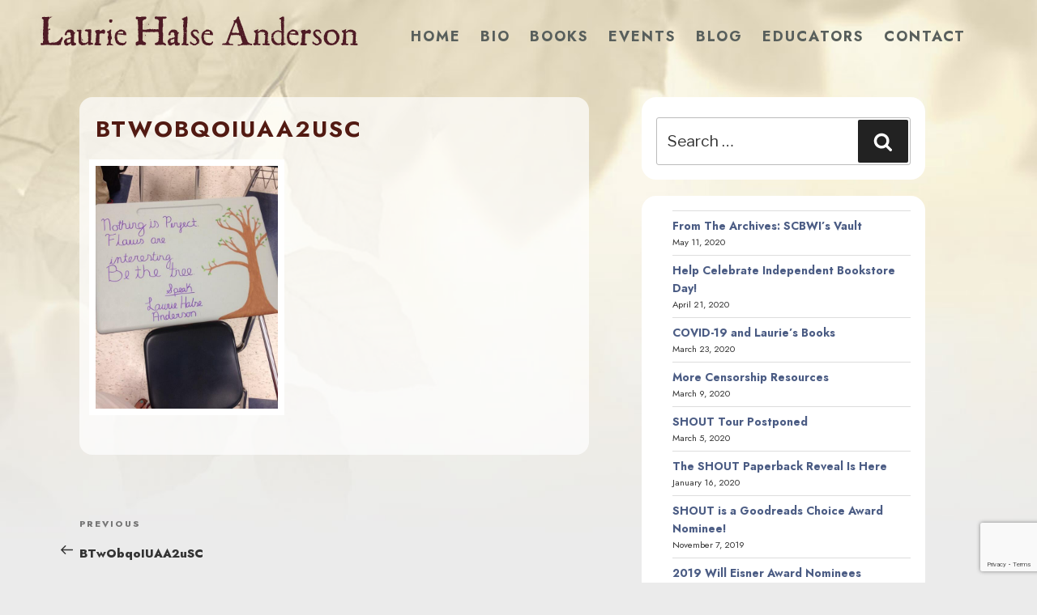

--- FILE ---
content_type: text/html; charset=utf-8
request_url: https://www.google.com/recaptcha/api2/anchor?ar=1&k=6LcCBK4UAAAAAFaNSQ3aEAb_8U7qI9WHBseCmuDg&co=aHR0cHM6Ly9tYWR3b21hbmludGhlZm9yZXN0LmNvbTo0NDM.&hl=en&v=PoyoqOPhxBO7pBk68S4YbpHZ&size=invisible&anchor-ms=40000&execute-ms=30000&cb=5tvjjjsd54e5
body_size: 48686
content:
<!DOCTYPE HTML><html dir="ltr" lang="en"><head><meta http-equiv="Content-Type" content="text/html; charset=UTF-8">
<meta http-equiv="X-UA-Compatible" content="IE=edge">
<title>reCAPTCHA</title>
<style type="text/css">
/* cyrillic-ext */
@font-face {
  font-family: 'Roboto';
  font-style: normal;
  font-weight: 400;
  font-stretch: 100%;
  src: url(//fonts.gstatic.com/s/roboto/v48/KFO7CnqEu92Fr1ME7kSn66aGLdTylUAMa3GUBHMdazTgWw.woff2) format('woff2');
  unicode-range: U+0460-052F, U+1C80-1C8A, U+20B4, U+2DE0-2DFF, U+A640-A69F, U+FE2E-FE2F;
}
/* cyrillic */
@font-face {
  font-family: 'Roboto';
  font-style: normal;
  font-weight: 400;
  font-stretch: 100%;
  src: url(//fonts.gstatic.com/s/roboto/v48/KFO7CnqEu92Fr1ME7kSn66aGLdTylUAMa3iUBHMdazTgWw.woff2) format('woff2');
  unicode-range: U+0301, U+0400-045F, U+0490-0491, U+04B0-04B1, U+2116;
}
/* greek-ext */
@font-face {
  font-family: 'Roboto';
  font-style: normal;
  font-weight: 400;
  font-stretch: 100%;
  src: url(//fonts.gstatic.com/s/roboto/v48/KFO7CnqEu92Fr1ME7kSn66aGLdTylUAMa3CUBHMdazTgWw.woff2) format('woff2');
  unicode-range: U+1F00-1FFF;
}
/* greek */
@font-face {
  font-family: 'Roboto';
  font-style: normal;
  font-weight: 400;
  font-stretch: 100%;
  src: url(//fonts.gstatic.com/s/roboto/v48/KFO7CnqEu92Fr1ME7kSn66aGLdTylUAMa3-UBHMdazTgWw.woff2) format('woff2');
  unicode-range: U+0370-0377, U+037A-037F, U+0384-038A, U+038C, U+038E-03A1, U+03A3-03FF;
}
/* math */
@font-face {
  font-family: 'Roboto';
  font-style: normal;
  font-weight: 400;
  font-stretch: 100%;
  src: url(//fonts.gstatic.com/s/roboto/v48/KFO7CnqEu92Fr1ME7kSn66aGLdTylUAMawCUBHMdazTgWw.woff2) format('woff2');
  unicode-range: U+0302-0303, U+0305, U+0307-0308, U+0310, U+0312, U+0315, U+031A, U+0326-0327, U+032C, U+032F-0330, U+0332-0333, U+0338, U+033A, U+0346, U+034D, U+0391-03A1, U+03A3-03A9, U+03B1-03C9, U+03D1, U+03D5-03D6, U+03F0-03F1, U+03F4-03F5, U+2016-2017, U+2034-2038, U+203C, U+2040, U+2043, U+2047, U+2050, U+2057, U+205F, U+2070-2071, U+2074-208E, U+2090-209C, U+20D0-20DC, U+20E1, U+20E5-20EF, U+2100-2112, U+2114-2115, U+2117-2121, U+2123-214F, U+2190, U+2192, U+2194-21AE, U+21B0-21E5, U+21F1-21F2, U+21F4-2211, U+2213-2214, U+2216-22FF, U+2308-230B, U+2310, U+2319, U+231C-2321, U+2336-237A, U+237C, U+2395, U+239B-23B7, U+23D0, U+23DC-23E1, U+2474-2475, U+25AF, U+25B3, U+25B7, U+25BD, U+25C1, U+25CA, U+25CC, U+25FB, U+266D-266F, U+27C0-27FF, U+2900-2AFF, U+2B0E-2B11, U+2B30-2B4C, U+2BFE, U+3030, U+FF5B, U+FF5D, U+1D400-1D7FF, U+1EE00-1EEFF;
}
/* symbols */
@font-face {
  font-family: 'Roboto';
  font-style: normal;
  font-weight: 400;
  font-stretch: 100%;
  src: url(//fonts.gstatic.com/s/roboto/v48/KFO7CnqEu92Fr1ME7kSn66aGLdTylUAMaxKUBHMdazTgWw.woff2) format('woff2');
  unicode-range: U+0001-000C, U+000E-001F, U+007F-009F, U+20DD-20E0, U+20E2-20E4, U+2150-218F, U+2190, U+2192, U+2194-2199, U+21AF, U+21E6-21F0, U+21F3, U+2218-2219, U+2299, U+22C4-22C6, U+2300-243F, U+2440-244A, U+2460-24FF, U+25A0-27BF, U+2800-28FF, U+2921-2922, U+2981, U+29BF, U+29EB, U+2B00-2BFF, U+4DC0-4DFF, U+FFF9-FFFB, U+10140-1018E, U+10190-1019C, U+101A0, U+101D0-101FD, U+102E0-102FB, U+10E60-10E7E, U+1D2C0-1D2D3, U+1D2E0-1D37F, U+1F000-1F0FF, U+1F100-1F1AD, U+1F1E6-1F1FF, U+1F30D-1F30F, U+1F315, U+1F31C, U+1F31E, U+1F320-1F32C, U+1F336, U+1F378, U+1F37D, U+1F382, U+1F393-1F39F, U+1F3A7-1F3A8, U+1F3AC-1F3AF, U+1F3C2, U+1F3C4-1F3C6, U+1F3CA-1F3CE, U+1F3D4-1F3E0, U+1F3ED, U+1F3F1-1F3F3, U+1F3F5-1F3F7, U+1F408, U+1F415, U+1F41F, U+1F426, U+1F43F, U+1F441-1F442, U+1F444, U+1F446-1F449, U+1F44C-1F44E, U+1F453, U+1F46A, U+1F47D, U+1F4A3, U+1F4B0, U+1F4B3, U+1F4B9, U+1F4BB, U+1F4BF, U+1F4C8-1F4CB, U+1F4D6, U+1F4DA, U+1F4DF, U+1F4E3-1F4E6, U+1F4EA-1F4ED, U+1F4F7, U+1F4F9-1F4FB, U+1F4FD-1F4FE, U+1F503, U+1F507-1F50B, U+1F50D, U+1F512-1F513, U+1F53E-1F54A, U+1F54F-1F5FA, U+1F610, U+1F650-1F67F, U+1F687, U+1F68D, U+1F691, U+1F694, U+1F698, U+1F6AD, U+1F6B2, U+1F6B9-1F6BA, U+1F6BC, U+1F6C6-1F6CF, U+1F6D3-1F6D7, U+1F6E0-1F6EA, U+1F6F0-1F6F3, U+1F6F7-1F6FC, U+1F700-1F7FF, U+1F800-1F80B, U+1F810-1F847, U+1F850-1F859, U+1F860-1F887, U+1F890-1F8AD, U+1F8B0-1F8BB, U+1F8C0-1F8C1, U+1F900-1F90B, U+1F93B, U+1F946, U+1F984, U+1F996, U+1F9E9, U+1FA00-1FA6F, U+1FA70-1FA7C, U+1FA80-1FA89, U+1FA8F-1FAC6, U+1FACE-1FADC, U+1FADF-1FAE9, U+1FAF0-1FAF8, U+1FB00-1FBFF;
}
/* vietnamese */
@font-face {
  font-family: 'Roboto';
  font-style: normal;
  font-weight: 400;
  font-stretch: 100%;
  src: url(//fonts.gstatic.com/s/roboto/v48/KFO7CnqEu92Fr1ME7kSn66aGLdTylUAMa3OUBHMdazTgWw.woff2) format('woff2');
  unicode-range: U+0102-0103, U+0110-0111, U+0128-0129, U+0168-0169, U+01A0-01A1, U+01AF-01B0, U+0300-0301, U+0303-0304, U+0308-0309, U+0323, U+0329, U+1EA0-1EF9, U+20AB;
}
/* latin-ext */
@font-face {
  font-family: 'Roboto';
  font-style: normal;
  font-weight: 400;
  font-stretch: 100%;
  src: url(//fonts.gstatic.com/s/roboto/v48/KFO7CnqEu92Fr1ME7kSn66aGLdTylUAMa3KUBHMdazTgWw.woff2) format('woff2');
  unicode-range: U+0100-02BA, U+02BD-02C5, U+02C7-02CC, U+02CE-02D7, U+02DD-02FF, U+0304, U+0308, U+0329, U+1D00-1DBF, U+1E00-1E9F, U+1EF2-1EFF, U+2020, U+20A0-20AB, U+20AD-20C0, U+2113, U+2C60-2C7F, U+A720-A7FF;
}
/* latin */
@font-face {
  font-family: 'Roboto';
  font-style: normal;
  font-weight: 400;
  font-stretch: 100%;
  src: url(//fonts.gstatic.com/s/roboto/v48/KFO7CnqEu92Fr1ME7kSn66aGLdTylUAMa3yUBHMdazQ.woff2) format('woff2');
  unicode-range: U+0000-00FF, U+0131, U+0152-0153, U+02BB-02BC, U+02C6, U+02DA, U+02DC, U+0304, U+0308, U+0329, U+2000-206F, U+20AC, U+2122, U+2191, U+2193, U+2212, U+2215, U+FEFF, U+FFFD;
}
/* cyrillic-ext */
@font-face {
  font-family: 'Roboto';
  font-style: normal;
  font-weight: 500;
  font-stretch: 100%;
  src: url(//fonts.gstatic.com/s/roboto/v48/KFO7CnqEu92Fr1ME7kSn66aGLdTylUAMa3GUBHMdazTgWw.woff2) format('woff2');
  unicode-range: U+0460-052F, U+1C80-1C8A, U+20B4, U+2DE0-2DFF, U+A640-A69F, U+FE2E-FE2F;
}
/* cyrillic */
@font-face {
  font-family: 'Roboto';
  font-style: normal;
  font-weight: 500;
  font-stretch: 100%;
  src: url(//fonts.gstatic.com/s/roboto/v48/KFO7CnqEu92Fr1ME7kSn66aGLdTylUAMa3iUBHMdazTgWw.woff2) format('woff2');
  unicode-range: U+0301, U+0400-045F, U+0490-0491, U+04B0-04B1, U+2116;
}
/* greek-ext */
@font-face {
  font-family: 'Roboto';
  font-style: normal;
  font-weight: 500;
  font-stretch: 100%;
  src: url(//fonts.gstatic.com/s/roboto/v48/KFO7CnqEu92Fr1ME7kSn66aGLdTylUAMa3CUBHMdazTgWw.woff2) format('woff2');
  unicode-range: U+1F00-1FFF;
}
/* greek */
@font-face {
  font-family: 'Roboto';
  font-style: normal;
  font-weight: 500;
  font-stretch: 100%;
  src: url(//fonts.gstatic.com/s/roboto/v48/KFO7CnqEu92Fr1ME7kSn66aGLdTylUAMa3-UBHMdazTgWw.woff2) format('woff2');
  unicode-range: U+0370-0377, U+037A-037F, U+0384-038A, U+038C, U+038E-03A1, U+03A3-03FF;
}
/* math */
@font-face {
  font-family: 'Roboto';
  font-style: normal;
  font-weight: 500;
  font-stretch: 100%;
  src: url(//fonts.gstatic.com/s/roboto/v48/KFO7CnqEu92Fr1ME7kSn66aGLdTylUAMawCUBHMdazTgWw.woff2) format('woff2');
  unicode-range: U+0302-0303, U+0305, U+0307-0308, U+0310, U+0312, U+0315, U+031A, U+0326-0327, U+032C, U+032F-0330, U+0332-0333, U+0338, U+033A, U+0346, U+034D, U+0391-03A1, U+03A3-03A9, U+03B1-03C9, U+03D1, U+03D5-03D6, U+03F0-03F1, U+03F4-03F5, U+2016-2017, U+2034-2038, U+203C, U+2040, U+2043, U+2047, U+2050, U+2057, U+205F, U+2070-2071, U+2074-208E, U+2090-209C, U+20D0-20DC, U+20E1, U+20E5-20EF, U+2100-2112, U+2114-2115, U+2117-2121, U+2123-214F, U+2190, U+2192, U+2194-21AE, U+21B0-21E5, U+21F1-21F2, U+21F4-2211, U+2213-2214, U+2216-22FF, U+2308-230B, U+2310, U+2319, U+231C-2321, U+2336-237A, U+237C, U+2395, U+239B-23B7, U+23D0, U+23DC-23E1, U+2474-2475, U+25AF, U+25B3, U+25B7, U+25BD, U+25C1, U+25CA, U+25CC, U+25FB, U+266D-266F, U+27C0-27FF, U+2900-2AFF, U+2B0E-2B11, U+2B30-2B4C, U+2BFE, U+3030, U+FF5B, U+FF5D, U+1D400-1D7FF, U+1EE00-1EEFF;
}
/* symbols */
@font-face {
  font-family: 'Roboto';
  font-style: normal;
  font-weight: 500;
  font-stretch: 100%;
  src: url(//fonts.gstatic.com/s/roboto/v48/KFO7CnqEu92Fr1ME7kSn66aGLdTylUAMaxKUBHMdazTgWw.woff2) format('woff2');
  unicode-range: U+0001-000C, U+000E-001F, U+007F-009F, U+20DD-20E0, U+20E2-20E4, U+2150-218F, U+2190, U+2192, U+2194-2199, U+21AF, U+21E6-21F0, U+21F3, U+2218-2219, U+2299, U+22C4-22C6, U+2300-243F, U+2440-244A, U+2460-24FF, U+25A0-27BF, U+2800-28FF, U+2921-2922, U+2981, U+29BF, U+29EB, U+2B00-2BFF, U+4DC0-4DFF, U+FFF9-FFFB, U+10140-1018E, U+10190-1019C, U+101A0, U+101D0-101FD, U+102E0-102FB, U+10E60-10E7E, U+1D2C0-1D2D3, U+1D2E0-1D37F, U+1F000-1F0FF, U+1F100-1F1AD, U+1F1E6-1F1FF, U+1F30D-1F30F, U+1F315, U+1F31C, U+1F31E, U+1F320-1F32C, U+1F336, U+1F378, U+1F37D, U+1F382, U+1F393-1F39F, U+1F3A7-1F3A8, U+1F3AC-1F3AF, U+1F3C2, U+1F3C4-1F3C6, U+1F3CA-1F3CE, U+1F3D4-1F3E0, U+1F3ED, U+1F3F1-1F3F3, U+1F3F5-1F3F7, U+1F408, U+1F415, U+1F41F, U+1F426, U+1F43F, U+1F441-1F442, U+1F444, U+1F446-1F449, U+1F44C-1F44E, U+1F453, U+1F46A, U+1F47D, U+1F4A3, U+1F4B0, U+1F4B3, U+1F4B9, U+1F4BB, U+1F4BF, U+1F4C8-1F4CB, U+1F4D6, U+1F4DA, U+1F4DF, U+1F4E3-1F4E6, U+1F4EA-1F4ED, U+1F4F7, U+1F4F9-1F4FB, U+1F4FD-1F4FE, U+1F503, U+1F507-1F50B, U+1F50D, U+1F512-1F513, U+1F53E-1F54A, U+1F54F-1F5FA, U+1F610, U+1F650-1F67F, U+1F687, U+1F68D, U+1F691, U+1F694, U+1F698, U+1F6AD, U+1F6B2, U+1F6B9-1F6BA, U+1F6BC, U+1F6C6-1F6CF, U+1F6D3-1F6D7, U+1F6E0-1F6EA, U+1F6F0-1F6F3, U+1F6F7-1F6FC, U+1F700-1F7FF, U+1F800-1F80B, U+1F810-1F847, U+1F850-1F859, U+1F860-1F887, U+1F890-1F8AD, U+1F8B0-1F8BB, U+1F8C0-1F8C1, U+1F900-1F90B, U+1F93B, U+1F946, U+1F984, U+1F996, U+1F9E9, U+1FA00-1FA6F, U+1FA70-1FA7C, U+1FA80-1FA89, U+1FA8F-1FAC6, U+1FACE-1FADC, U+1FADF-1FAE9, U+1FAF0-1FAF8, U+1FB00-1FBFF;
}
/* vietnamese */
@font-face {
  font-family: 'Roboto';
  font-style: normal;
  font-weight: 500;
  font-stretch: 100%;
  src: url(//fonts.gstatic.com/s/roboto/v48/KFO7CnqEu92Fr1ME7kSn66aGLdTylUAMa3OUBHMdazTgWw.woff2) format('woff2');
  unicode-range: U+0102-0103, U+0110-0111, U+0128-0129, U+0168-0169, U+01A0-01A1, U+01AF-01B0, U+0300-0301, U+0303-0304, U+0308-0309, U+0323, U+0329, U+1EA0-1EF9, U+20AB;
}
/* latin-ext */
@font-face {
  font-family: 'Roboto';
  font-style: normal;
  font-weight: 500;
  font-stretch: 100%;
  src: url(//fonts.gstatic.com/s/roboto/v48/KFO7CnqEu92Fr1ME7kSn66aGLdTylUAMa3KUBHMdazTgWw.woff2) format('woff2');
  unicode-range: U+0100-02BA, U+02BD-02C5, U+02C7-02CC, U+02CE-02D7, U+02DD-02FF, U+0304, U+0308, U+0329, U+1D00-1DBF, U+1E00-1E9F, U+1EF2-1EFF, U+2020, U+20A0-20AB, U+20AD-20C0, U+2113, U+2C60-2C7F, U+A720-A7FF;
}
/* latin */
@font-face {
  font-family: 'Roboto';
  font-style: normal;
  font-weight: 500;
  font-stretch: 100%;
  src: url(//fonts.gstatic.com/s/roboto/v48/KFO7CnqEu92Fr1ME7kSn66aGLdTylUAMa3yUBHMdazQ.woff2) format('woff2');
  unicode-range: U+0000-00FF, U+0131, U+0152-0153, U+02BB-02BC, U+02C6, U+02DA, U+02DC, U+0304, U+0308, U+0329, U+2000-206F, U+20AC, U+2122, U+2191, U+2193, U+2212, U+2215, U+FEFF, U+FFFD;
}
/* cyrillic-ext */
@font-face {
  font-family: 'Roboto';
  font-style: normal;
  font-weight: 900;
  font-stretch: 100%;
  src: url(//fonts.gstatic.com/s/roboto/v48/KFO7CnqEu92Fr1ME7kSn66aGLdTylUAMa3GUBHMdazTgWw.woff2) format('woff2');
  unicode-range: U+0460-052F, U+1C80-1C8A, U+20B4, U+2DE0-2DFF, U+A640-A69F, U+FE2E-FE2F;
}
/* cyrillic */
@font-face {
  font-family: 'Roboto';
  font-style: normal;
  font-weight: 900;
  font-stretch: 100%;
  src: url(//fonts.gstatic.com/s/roboto/v48/KFO7CnqEu92Fr1ME7kSn66aGLdTylUAMa3iUBHMdazTgWw.woff2) format('woff2');
  unicode-range: U+0301, U+0400-045F, U+0490-0491, U+04B0-04B1, U+2116;
}
/* greek-ext */
@font-face {
  font-family: 'Roboto';
  font-style: normal;
  font-weight: 900;
  font-stretch: 100%;
  src: url(//fonts.gstatic.com/s/roboto/v48/KFO7CnqEu92Fr1ME7kSn66aGLdTylUAMa3CUBHMdazTgWw.woff2) format('woff2');
  unicode-range: U+1F00-1FFF;
}
/* greek */
@font-face {
  font-family: 'Roboto';
  font-style: normal;
  font-weight: 900;
  font-stretch: 100%;
  src: url(//fonts.gstatic.com/s/roboto/v48/KFO7CnqEu92Fr1ME7kSn66aGLdTylUAMa3-UBHMdazTgWw.woff2) format('woff2');
  unicode-range: U+0370-0377, U+037A-037F, U+0384-038A, U+038C, U+038E-03A1, U+03A3-03FF;
}
/* math */
@font-face {
  font-family: 'Roboto';
  font-style: normal;
  font-weight: 900;
  font-stretch: 100%;
  src: url(//fonts.gstatic.com/s/roboto/v48/KFO7CnqEu92Fr1ME7kSn66aGLdTylUAMawCUBHMdazTgWw.woff2) format('woff2');
  unicode-range: U+0302-0303, U+0305, U+0307-0308, U+0310, U+0312, U+0315, U+031A, U+0326-0327, U+032C, U+032F-0330, U+0332-0333, U+0338, U+033A, U+0346, U+034D, U+0391-03A1, U+03A3-03A9, U+03B1-03C9, U+03D1, U+03D5-03D6, U+03F0-03F1, U+03F4-03F5, U+2016-2017, U+2034-2038, U+203C, U+2040, U+2043, U+2047, U+2050, U+2057, U+205F, U+2070-2071, U+2074-208E, U+2090-209C, U+20D0-20DC, U+20E1, U+20E5-20EF, U+2100-2112, U+2114-2115, U+2117-2121, U+2123-214F, U+2190, U+2192, U+2194-21AE, U+21B0-21E5, U+21F1-21F2, U+21F4-2211, U+2213-2214, U+2216-22FF, U+2308-230B, U+2310, U+2319, U+231C-2321, U+2336-237A, U+237C, U+2395, U+239B-23B7, U+23D0, U+23DC-23E1, U+2474-2475, U+25AF, U+25B3, U+25B7, U+25BD, U+25C1, U+25CA, U+25CC, U+25FB, U+266D-266F, U+27C0-27FF, U+2900-2AFF, U+2B0E-2B11, U+2B30-2B4C, U+2BFE, U+3030, U+FF5B, U+FF5D, U+1D400-1D7FF, U+1EE00-1EEFF;
}
/* symbols */
@font-face {
  font-family: 'Roboto';
  font-style: normal;
  font-weight: 900;
  font-stretch: 100%;
  src: url(//fonts.gstatic.com/s/roboto/v48/KFO7CnqEu92Fr1ME7kSn66aGLdTylUAMaxKUBHMdazTgWw.woff2) format('woff2');
  unicode-range: U+0001-000C, U+000E-001F, U+007F-009F, U+20DD-20E0, U+20E2-20E4, U+2150-218F, U+2190, U+2192, U+2194-2199, U+21AF, U+21E6-21F0, U+21F3, U+2218-2219, U+2299, U+22C4-22C6, U+2300-243F, U+2440-244A, U+2460-24FF, U+25A0-27BF, U+2800-28FF, U+2921-2922, U+2981, U+29BF, U+29EB, U+2B00-2BFF, U+4DC0-4DFF, U+FFF9-FFFB, U+10140-1018E, U+10190-1019C, U+101A0, U+101D0-101FD, U+102E0-102FB, U+10E60-10E7E, U+1D2C0-1D2D3, U+1D2E0-1D37F, U+1F000-1F0FF, U+1F100-1F1AD, U+1F1E6-1F1FF, U+1F30D-1F30F, U+1F315, U+1F31C, U+1F31E, U+1F320-1F32C, U+1F336, U+1F378, U+1F37D, U+1F382, U+1F393-1F39F, U+1F3A7-1F3A8, U+1F3AC-1F3AF, U+1F3C2, U+1F3C4-1F3C6, U+1F3CA-1F3CE, U+1F3D4-1F3E0, U+1F3ED, U+1F3F1-1F3F3, U+1F3F5-1F3F7, U+1F408, U+1F415, U+1F41F, U+1F426, U+1F43F, U+1F441-1F442, U+1F444, U+1F446-1F449, U+1F44C-1F44E, U+1F453, U+1F46A, U+1F47D, U+1F4A3, U+1F4B0, U+1F4B3, U+1F4B9, U+1F4BB, U+1F4BF, U+1F4C8-1F4CB, U+1F4D6, U+1F4DA, U+1F4DF, U+1F4E3-1F4E6, U+1F4EA-1F4ED, U+1F4F7, U+1F4F9-1F4FB, U+1F4FD-1F4FE, U+1F503, U+1F507-1F50B, U+1F50D, U+1F512-1F513, U+1F53E-1F54A, U+1F54F-1F5FA, U+1F610, U+1F650-1F67F, U+1F687, U+1F68D, U+1F691, U+1F694, U+1F698, U+1F6AD, U+1F6B2, U+1F6B9-1F6BA, U+1F6BC, U+1F6C6-1F6CF, U+1F6D3-1F6D7, U+1F6E0-1F6EA, U+1F6F0-1F6F3, U+1F6F7-1F6FC, U+1F700-1F7FF, U+1F800-1F80B, U+1F810-1F847, U+1F850-1F859, U+1F860-1F887, U+1F890-1F8AD, U+1F8B0-1F8BB, U+1F8C0-1F8C1, U+1F900-1F90B, U+1F93B, U+1F946, U+1F984, U+1F996, U+1F9E9, U+1FA00-1FA6F, U+1FA70-1FA7C, U+1FA80-1FA89, U+1FA8F-1FAC6, U+1FACE-1FADC, U+1FADF-1FAE9, U+1FAF0-1FAF8, U+1FB00-1FBFF;
}
/* vietnamese */
@font-face {
  font-family: 'Roboto';
  font-style: normal;
  font-weight: 900;
  font-stretch: 100%;
  src: url(//fonts.gstatic.com/s/roboto/v48/KFO7CnqEu92Fr1ME7kSn66aGLdTylUAMa3OUBHMdazTgWw.woff2) format('woff2');
  unicode-range: U+0102-0103, U+0110-0111, U+0128-0129, U+0168-0169, U+01A0-01A1, U+01AF-01B0, U+0300-0301, U+0303-0304, U+0308-0309, U+0323, U+0329, U+1EA0-1EF9, U+20AB;
}
/* latin-ext */
@font-face {
  font-family: 'Roboto';
  font-style: normal;
  font-weight: 900;
  font-stretch: 100%;
  src: url(//fonts.gstatic.com/s/roboto/v48/KFO7CnqEu92Fr1ME7kSn66aGLdTylUAMa3KUBHMdazTgWw.woff2) format('woff2');
  unicode-range: U+0100-02BA, U+02BD-02C5, U+02C7-02CC, U+02CE-02D7, U+02DD-02FF, U+0304, U+0308, U+0329, U+1D00-1DBF, U+1E00-1E9F, U+1EF2-1EFF, U+2020, U+20A0-20AB, U+20AD-20C0, U+2113, U+2C60-2C7F, U+A720-A7FF;
}
/* latin */
@font-face {
  font-family: 'Roboto';
  font-style: normal;
  font-weight: 900;
  font-stretch: 100%;
  src: url(//fonts.gstatic.com/s/roboto/v48/KFO7CnqEu92Fr1ME7kSn66aGLdTylUAMa3yUBHMdazQ.woff2) format('woff2');
  unicode-range: U+0000-00FF, U+0131, U+0152-0153, U+02BB-02BC, U+02C6, U+02DA, U+02DC, U+0304, U+0308, U+0329, U+2000-206F, U+20AC, U+2122, U+2191, U+2193, U+2212, U+2215, U+FEFF, U+FFFD;
}

</style>
<link rel="stylesheet" type="text/css" href="https://www.gstatic.com/recaptcha/releases/PoyoqOPhxBO7pBk68S4YbpHZ/styles__ltr.css">
<script nonce="ONLf7C86HAzQeufraBX6ag" type="text/javascript">window['__recaptcha_api'] = 'https://www.google.com/recaptcha/api2/';</script>
<script type="text/javascript" src="https://www.gstatic.com/recaptcha/releases/PoyoqOPhxBO7pBk68S4YbpHZ/recaptcha__en.js" nonce="ONLf7C86HAzQeufraBX6ag">
      
    </script></head>
<body><div id="rc-anchor-alert" class="rc-anchor-alert"></div>
<input type="hidden" id="recaptcha-token" value="[base64]">
<script type="text/javascript" nonce="ONLf7C86HAzQeufraBX6ag">
      recaptcha.anchor.Main.init("[\x22ainput\x22,[\x22bgdata\x22,\x22\x22,\[base64]/[base64]/[base64]/ZyhXLGgpOnEoW04sMjEsbF0sVywwKSxoKSxmYWxzZSxmYWxzZSl9Y2F0Y2goayl7RygzNTgsVyk/[base64]/[base64]/[base64]/[base64]/[base64]/[base64]/[base64]/bmV3IEJbT10oRFswXSk6dz09Mj9uZXcgQltPXShEWzBdLERbMV0pOnc9PTM/bmV3IEJbT10oRFswXSxEWzFdLERbMl0pOnc9PTQ/[base64]/[base64]/[base64]/[base64]/[base64]\\u003d\x22,\[base64]\x22,\[base64]/NcO1ZDbDpU5TDMKtw7MsRMO1wqVyfMKbwrTCg1sNQl9XNjsNEMKSw7TDrsKbVsKsw5l3w5HCvDTCoShNw5/CjUDCjsKWwrc3wrHDmmjCnFJvwp8uw7TDvCcHwoQrw4XCvUvCvSZvMW58WTh5wq3CjcOLIMKRRiABR8Opwp/CmsO3w63CrsOTwoMFPSnDhRUZw5AER8OfwpHDsVzDncK3w5Y0w5HCgcKnaAHCtcKTw4XDuWktOHXChMODwoZnCFp4dMOcw7/CkMOTGHcJwq/Cv8Osw5zCqMKlwrkbGMO7QcOaw4Mcw4zDpnx/eA5xFcOuRGHCv8O2TmB8w5DCgsKZw55rJQHCohXCu8OlKsOdaRnCnx9qw5ggMW/DkMOaeMKpA0xwXMKDHFNTwrI8w73CjMOFQzDCjWpJw67DvMOTwrM8wrfDrsOWwp7DoVvDsRBzwrTCr8OwwrgHCUB1w6Fgw7w9w6PCtlFbaVHCqyzDiTh/Jhw/JsOeW2k8wq90fyVtXS/DtXc7wpnDisKfw54kER7DjUcpwrMEw5DCvQl2UcKTaylxwoxqLcO7w608w5PCgFYPwrTDjcOiBgDDvzrDlnxiwqwXEMKKw7QZwr3CscOTw7TCuDR0YcKAXcOQHzXCki/[base64]/[base64]/Di2Agw4pLHyIrUBxCwrFhw47ChQLDsxjCt0t3w5wMwpA3w6BvX8KoFlfDlkjDscKIwo5HLnNowq/CkyY1VcOSdcO9DcOdBW0TBsKzIRt7wpIFwoZrbsKyw6LCp8KNQcOSw4LDmFhYHGvCkU7DrsKvVEfDiMOLW08lNcOBwoIaA3DDrm3Cj2nDosKpNFHClsOLwqk/BDAmDRzDqBrCv8OiJgtlw45PLnTDq8KWw7Ndw6gkZMKfw7suwqrCtcOQw5soMVZQRBfDhcKSKz/[base64]/DnAxmH8Oiw65RIG00woLDqxXDnDUDCkjClDnClHByCMObEx00wrkEw7Z/wofCtwLDiDrCrMO0UEB4OMOacSnDgksVKH84wqvDucOvOkpBXMKfBcKIw6oLw57DiMKJw5FkBgcvemx/HcOgesKzV8OECBvCgGzDh0TCh2tmVxgJwolSIivDgnMaMsKFwoULdcKyw6tLwrVawoPCnMKmw6DDsjTDkn3DrzVzw459wrjDpsOOw6PCvDgnwrzDsUDCsMKJw64gw7HCgkLCswt7cnRZCgjCh8KLwpVTwqfChz3DvsObwogjw47DlMKxFsKXMMO/KjrCkhsxw6jCrsONwpzDucOzEMOVJT4RwoN+GwDDq8OJwrUmw6jCnm3CrXnCiMKKWsONw7Vcw4tWUxPCjW/Dn1R5cRHDr3nDlsKERGjDtXUhw6nCo8OMwqfCmDQ9wr18JHHCkHdow5DDicOSHcO2eiUwBEfCmTbCtMOkwrzDrsOpworDicOswqJ6wq/[base64]/w6kAUMO2G0bDtcOEwoDDj0XDulvDlE4PwrjCv3PDrMOHTcO+fhk4M1nCusKxwqROwrBEw6xQw4zDlMKCXsKMLcKkwod8UQ5+WcOaVnIqwoMmB1ItwpgWwqBAUQU4JTpOwqfDlhXDhDLDj8OfwrR6w6nDhxrDmMOJEXzDnWoKwr/ChhVWYS3DqSdlw43DnFUdwrPCm8O6wpbDjgXDuGvDmmVcZkQPw5fCtiEswoDCnMOpwoPDuEMDwrIHGwPCtDxewr/DisOBKwjCr8OTSjXCrSDCt8Oew7TCtsKCwpbDn8O/[base64]/CjFbDjAfDsDcvKnM4UXA/w7wiw77CgxTDqcO2TnEKFj3DocKYw5UYw7JGRyjCjMOTwrvCgMOewqzCtnfCv8KIw456wonCucK2wr1KBzTDmsKSUMKzFcKYZcK2OMKfc8OeUgZUYwbChX7CncOsbDrCp8Knw6/CmcOow7rCiiTClyBew4XDmF94TgHCpSAcw7fDuj/DryJZWwTCklpzD8KawrghHHbDvsONIMObw4HCicO5woLDrcO2wqhbw5pAw4jCijUzCkUtEcKWwpdXw41DwoIFwpXCmcOVNMKECcOOcRhGU284wphxNMOpLsKWS8O+w7kawoAmw7vClk9MSMKlwqfCm8Kjw55YwpfChl7CkMOVcMK8BH5oc3zClsOqw7DDm8K/wq/CoBLDsnc9wrcaZMK+wrHDhwnCqcKVTcKqWSbCksODUl1ewpzDlMK2Z2fDgwx6wo/CjVY+Dy14BW5VwroybzAbw7/CnikTbW/DtwnCicOYwqYxwqnDsMOZQcOrwqIcwr7CtCNuwpbDi3jClgkmwp1nw518bsKncMO3asKSwpQ4w6/Cp1olw6rDiwFrw48yw5R7CMO7w64ib8KtAcOsw4ZDDsOcCzfCrCLCrsK7w5YdIMOQwp7Dj2LDuMOCasOmHsOcwq8lIy1IwqpvwrDCpcOhwoFHwrdFNnYEKhPCscOwTcKCw7zCl8KUw7FKwq4SC8KPEmLCvcKhw4nCjMODwqwoFcKfWC/CscKFwoLCt1xZYsKVBgzCsX7Cq8OLDl0Sw6BGHcONwp/CqG1VPC1wwrXCjVbDicKZw6jDpD/Cj8KaOxbDl3oww6wAw5TCkQrDisO3woHCmsKwYlhjI8OhXm0cw6fDmcOBXQ8Hw6I7wrLCgsOFS1AqQcOuwoAbYMKjIyYjw6zDmsOZwpJLZMO+J8K1wqAowrcpYMO8w6Mbw5/[base64]/[base64]/L3xUwo9cwq0eRsK9w5LDs8K8JMO+w7ocUMOfwqHCo2zDqxF5IHpXdMOBw7EIwoVuRlMVw57DmEnClsOgcsOAQGDCqcK4w5Izw44ReMOVGXHDilTCl8OMwpINdcKFZF8gwpvCt8Oow7VEw77Dt8KKfMOBMEx9wqRjP3N3wo1dwoHDiFnCjyPChsK/[base64]/CpMO+wrxfw5/CncKSNcKFw7cXY0wlG3TDjMKFGsKLwpbCnCzDgcOOwovDp8K3wqjDpwAIBTTCvibCvXkGKwZrw7QsSsKzL1dIw7/CuAvDjHfCgcKhCsKSwpkkU8O9wqvCvXrDiwkaw47Ci8KUVF4JwprCg39MRMO3VTLCn8KkYcOgwr5ew5UBwoQaw6XDqzfCg8Kdw4wsw4/[base64]/WEXDiHjDlRxnw5JLJMOzwoxCOMOmw5EhMsKxNMOmw6w+w4VoQQLCn8K0Qj/[base64]/NsOdwoo5w64xw63Co3/Dg8O0w7AjAR1bwqY8wphhwooNU0kswqTCtcKxL8Ogwr/DqGEvw6IeTjg3w5HCvMK+wrVVw4bDg0IQw6fDgVlcQMOKScKJw5rCnmlkworDljU3IgfCohkrw7gfwqzDgBRiw7IdBA/Ct8KJwoDComjDqsOtwqhCa8KHacK9bTY7w5XCvSzCrsKSUD5KfxQ7YjrCvgciSAMKw5cCfCQ8f8KEwrMMwpDCsMOow5/DhsO+OCcTwq7CssOZH2obw4/[base64]/[base64]/DskXDncOBw4PDnFwmIBcHdSY0K8OzO1Y8dAR+DzPCjTHDpmopw4jDnS00P8K4w7w1wrDCtTXDkwjDu8KBw6xgJ28LTcOwZC7CncKXLB/DmsO9w7NCwqkmNMOww5JAdcOvaSRdHsOKwofDlCF+w6nCqzfDuinCnyrDgMOFwqEmw5rDrDvDhXd3w6chw5/DvMOwwrBTNHLDu8OZc2RWEHkWwrgzHUvChcK/QcK9KDxswqpZw6JnYMKsFsONw6PDiMOfw7jDpAt/AcK+MyXCqj9sTAADwqU5WWYoDsKZNz0aV2ZkI0ZcUVk3H8OlQS5bwqjDsAvDpcK4w7EVw5nDuhrDvkBaUMKrw7LCkW8wCcKDEGjCusOuwphRw6fCi3Mvwr/CmMO5w4rDn8OnOcKWwqzDlVZIO8OGwoh0wrYuwo5MUkEVHWw/acKiwpfDu8O9TcOlwqzCvzB4w6PCknUSwrRUw6Mvw74gWsO4NcO1w68sRsOswpY1SBdXwoYoMkllw5YFZcOOwpHDiwzDscOMwq3CtxzCmD7Cg8OOZMOMasKCwp48wogHVcKCwp4rX8K1wrt3w7vCtR3DuUsqdUDDq38/[base64]/DjkrCgzjCpsKMwoYtw49BckMlwp/[base64]/AsOPe1/[base64]/CpcK3wrlywqzChcKgfzDCjn/CucKEPcKuw53CmEPDlMO9MMKSRcOQeV8nw4V6AMONBsOVM8Osw6zDthPCv8Ksw64FfsOeI2/CoR9Fw59OU8OLAHtgdsKJw7d/UnnDumPDt3rCgTfCp1IEwpAyw4rDpw3CqnwYwrdDw5jCtTXDnsO5WgHChVPCjMOpwrnDvcKSTm7DjsK4w6UswpzDucKHw5TDqzgVGjADwohLw6AwLzzCiwQVw7XCrsO3TBUHHsK6wqnCr2YXwpdFXcOMwog0HH/CtXvDm8KTc8KIWW00P8KhwpsAw5vCtQd0ClAHKhZlwrbDiVc2w4cZwptebHrDjMKIw5jCihxHVMKKMsO8w7YcIiJGw68VRsKZc8KqT05jBwHDrsKRwq/[base64]/[base64]/DisKXwozCpsOtwowuw4cgByTDhHHDm07Ds8OAwpXDnVM0w4RtUAg2w7zDrW7CqiFnHUfDsRlPw4rDkBrCnsKzwq3DrBDCv8Osw7xUw58mwq0awoPDk8OSwonCoTN2TRh0UTsBwprDn8Ogwp/ChMK9w5bDuEHCsBwabwJTasKSIGHDtCwGw43CnMKHMMOjwp1eGsORw7fClsKWwqwDw7LDocOxw4HCqcK5CsKnci3CjcK+w5XCuDDDsW3CqcK9wprDkWd2wqYLwqsawpzClsK6XwhLaDnDhcKaMRbCsMK6w7LDrEIcwqbDjQjDucO5wq/ConDCiA8aOlkmwrXDoWTCtUVfCsOYwqUWRBvCsTZWUMKrw57Cj1NFwq3DrsKJQWXDjnXDk8KjEMOVJTLCn8OMOzZdZGM+L2hbwoHDsynCimgAwqnCpC3DnHVCDcOBwr3CnhjCgVg3wqnDq8OmEDfCvcO2UcOIDnsaTyXDhS9KwqIOwpbDih/DrQYnwqTDvMKASMKsEMKzw5zDrsK8w6FwKsOrAsKSJ1TCgxzDh08eDyPCiMOLw54gfVgiw6TDtlMrfCrCuFobO8KTc0pEw7HCogPCmAIMw4x4wr1QNi/DtMODA0shCiN0w5DDjDFTwr3DvcKWXiHCocKiw5fDvVbDjW3Cs8KiwqHCvcK2w6UXKMORwpbCjFjClwnCrDvChWZhwotJw4fDggvDrUY/HcKsSsKewoN0w5lDEDbCtjlGwqsMGMOgFCNIw4A3wpgIwq0lw57Cn8OEw4HDuMOTw7gMw6guwpfCksKycgTCmsOlL8OBw6xFWMKqdAUmw4Z/[base64]/Dvz3DrUsacHoWL3RlWQvDsU/Cj8K3wp/[base64]/CsMOHw6wGw4ILwoBVwoXCt8OpICgfw4URwoYJworCgQHDqsOJIsKeC3bDhW5zU8OTQ0x0R8KxwqLDnD/ClBYiw4Nuw63Dq8KTwp1sYsKFw6h5w6FtdAEkw6c0KiMdwqvDmEvDgcKZD8KdQsKiIykbAixJwqrDjcOmwphHBsKkwoE/w4Y0w7TCmsOaGgdRMULCv8OAw4LDi2jCscORUsKRBsOfGzbDtMKoJcO3N8KLAy7CkA07W3XCgsOmaMKMw4PDnMKALsOow5Ysw4IEw77DqzpxbS/DrHXCvgZgT8OyM8KUDMKMF8K+c8O8wo8vwpvDjWzCisKNRsO1wqzConjCucOgw40rXUsAw7QBwqvCsTjChADDsAMxdcOtHsOrw41HMcO/w756Un7Dh3d0wpHDlCrDtkd6TRrDqMOdFMOZE8ORw4A0w7MoSsO/[base64]/DqcKNw78LaMKYwqZOc8KANcOhW8Oxwr/DkMKxKCnDqj1cMGcZwph/YMONQRZyasOaw43ClsOgwqNjFMO5w7XDryUIwrXDuMODw6TDh8K1wpV0w7nDh3LDqUjDpcK5wqnCpMOWwrrCrcOLwoXCrMKeWGgyHMKIwol7wqw+FnbCj33CnMKnwpTDhsORNcKcwp7Cs8O8BUt3TyQAacKVEcOrw6PDhV/Cqh4swpDCiMOFw5nDiyTDmW7DgB3DsH3Co30Dw7ULwqcRw7JwwpvDlxk5w6R1wozChMOhLMK6w5csbMKJw5XDm2vCr2BCRXx2LcOaT1fCnMK7w65IQCPCo8KeMMO8DC1twpdzUGl+GUcqw65Rf2Aww7cFw7F/E8Oqw71nIsOWwpzCsnErUsKbwoDCq8OeQ8OLP8O7anrDu8K9wrQAw691woZXYMOEw5Bmw4nCjcK6PsK2MGLCnsKUwo7Do8K5bcOJIcO6w60Kwro1SUErwrfDqMOew5rCsWzDh8O9w54jw5zDmELCqTRVBcOgwoXDlxNRACnCsm0zBMKTDcK4VsKGGwnDiil9wr/ChsKmLEvCmUYcUsOLJsKywo8TUX3DlBFswo/CgRNWwp/DkBQeUsKlFMOsNVXCjMObwoPDgRnDgF8JB8OXw53DmsOTVzrClsKMA8OUw6ktR2HCgG4Cw6TCsmgkwp00wphywqTDqsOkwr/CmVY2wrfDtCASRcKWIT4LdcOkHxFlwoAFw4k5MxfDt1jCiMKww5BEw6rCjsKNw4tdw7Qvw51Hw7/CkcO1c8O/IhMZGmbCnsORwrkSwqHDlcK1wq47UTxzdmMBw6trfsOjw7YXQMKcSydGwo3CpcOmw5jDuHdTw7sVwqbCtU3Crhs/O8Ksw6vDqcKHwppdGy/[base64]/CocKdw4bCmQs+CMKmwovDl8OQwrdSwpYuJlsdYAvCkQHDog/[base64]/wrPDtMOcZHI1OFDDhMKxwprClkjCvcKdUsK/dTrDqsKRB1XCrg9MITNXRMKDwpHCjMKEwpjDhxweB8KSIwrCt2w/[base64]/CtHXDtsOeKcKIw7UXw6jDnEQuw6pbwrTCqzsCw6LDiRjDu8KJwqDCs8K5MsKOBz1aw7jDiQIPKMOCwokmwrhxw5J1Dk5yWcK4wqVRAj0/w41Ew57CmSwJecK1WRtOZ3rCmVzCvw4CwrpXw7DDmsOUZcKYA39yTsOGBcK/wqFYwp48LAXCmnpMZMKBE1DClxbCusOiwpgyZMKLY8O/[base64]/JHdZwoM0UMOUeMK7V8OyJ3Vnwq0GwqrCrMO4wpTCh8OGwoBCwqPDjcKaTcONTcOOL3fCljzDj3/Cum04wpbDrcKJw5VFwpTCtMKCasOswohywoHCvsKNw6jDgMKowrHDiG3DjQ3DsXh8KsKwEMO0KBRdwqlSwoJHwo/DpsOYIkDCrFZ8OsOQGUXDoxkRLMOqwqzCrMOew4/CucOzDWPDp8Kfw6kkw73DkXjDhBk0wqHDtEc/w63CqMK8Q8OXwrrDv8KSAxoiwojCmmBlNsKOwp8MH8OhwogUBnlLA8KWdsKqakLDgilPwrFPw73DscKvwpYhfcKnw57CicKew6HDgXzDv0pnwqPClcKcw4LDsMOZUMOlwrIkAit+csOewr/CvyIbGSDCp8OhQ2VGwqvDtk5OwqweRsK8M8K5dcOSVxAWDMO+w6TCkBE/w6ZJKsO8wqQpTQ3CssO8wovDssOnPsO8KWHDoysowqZlw60QZE/Cj8KFO8Oqw6MpSsOuZWDCkcOcwoXDkw4ewr0tfcKIwrVfS8K/[base64]/ZGlJw7B/[base64]/w7XDv8OAc8OlwrkDdxXCmGDDvDZIw6LCrV1Ff8KCQn/DqAd0w7p/b8KMPMKwacKMV18kwpIewohtw4U4w5pnw7XDkQtjW2Y7eMKDw5d5KMOYwqHDgcOGP8Kow4jDgS9uLcOtZMK7fnLCoSx0wqxpwq/[base64]/wpI5McOeSUnCq8Kfc0DDtB0XRkBlLV7CmMKPwowHKRzCmcOIX3/DiyfCtMOUw4dnBsKAwrbCgcKjRcOdPXnDicKVwoEkwqbCkMOXw7bDvFzDjEgswpoTwroewpbDmcKhwrLCosOlDMO5bcOqw49ww6fDlcKkwqgNw7nCiDQdJcK3EMKZcnHCuMOlTHDDhMK3w6wQw69qw4UHJsOJScKLw64Vw5nCrV/DksKPwrfDmcOyGCo6wpcFAsKPbsOOaMKuasOoXxzCr1k1wpfDicOLwpDCqE16b8KYSGAbBsOMwqRTwpRnZVjDhFdGwqAqwpDDicOLw6ZQL8ORwqDCh8KtIW/CosK4wpocw5hww5E/[base64]/CoMKWwrUyGFYTN2rChsKgQGImN8KgdXrCicOJwpjDjxgHw7nDnETDkHfCnRsPDMK2wq7CrFZ0worCqwYTwprCoEPCjsKQBEg5worCu8Kiw4rDnhzCk8OjHcOcVwIRDBcDUMO6wo/DkUVAaRnDrsO2wrLDrcKkecKpwqJZKRHChcOZJQEswq3Cv8OZw5hpw6Qpw7PCnMOdCmZAfMKQBMKww5jCoMOMBsKZw6UGZsKLwozDgHlfd8KuNMOaOcKmdcKRMyXCt8OwVVp1G0FIwqtrBR9GecOOwo1EJBN/w4NSw4vClQbDtGl4wod4WzTCqsK/wo0LHsKxwrYAwrXDoH3DoDNiAVbCjsOwP8OhAUzDlGvDrzMEw5rCtWlqB8KwwphSUh3DvsOQwq7Dl8Kfw4zCr8KpXcOSMMOjDcONWcKRwq1CSMOxbSI1w6zDhjDCpsK/fcO5w44/UMO9ScOKw7J6w5dnwpzDnMKOByvDhx3DjAcYwprDiXfCoMOSQ8O+wpkpa8KeJyBIw5AyRsKfAiYGHl4BwrHCoMO9w6DDnWUnb8Kdwq5VEkTDqUElWcODQ8OSwrpowoBow6Jqwr3DrsK0KsO1YMKawojDqWXDq3t+wp/Co8K3J8OoF8O8c8OHZcOXMMKWfsKHBg1ZYcKjCB1qUHczwq54G8OWw43Cn8OAwozCg1DCgQvCq8KzYsKHeStpwog4JTV1BsOUw74IHcOHwo3CssO6b3ghXsKzwoHCs1Ysw5/CnwbCmRUqw7dKOyYyw4jDrmtEeHjCmBpWw4fCqgfCjH0tw5JmH8O1w5zCtRvCl8KAwpcWwpnCgnNjwo1iWMO/XMKpSMKGVm7DvA58EEwSAsOZHAQfw5nCvHnDuMKVw5zCncKZdwcDw41fw4d3aXoXw4/Dny3CisKLb1fDtBnDkEfCvsK/WVV2Sk9AwpXCk8OzacK9wrXCvMKTNMKWTcOZbTDCmsOhHGfCl8OgOx1vw5EVYBcrw7Fxw4oEPsOfwqgewozCtsOewoNqDHfDsnZqGW/Di0jDpcKJw4TDlsOhKsOswprDilMJw7JqXcKkw69JfXPCmsOGXsKAw6gkw55ScS0RAcOUw7/DmMOxSMKxBcOtw6LCvUcgw7TCvsOnM8KPBkzDhHYMwqvCpMKcwqrDkcKQw6JHDsOnw6xEPcO6PU4dwobDq29zSQd/EAPDqnLDpBBKdhXCoMOaw4I1dsKTFkN5w6VZAcOTwoF6wobCtXIHJsOSwqdPCMOkwroubVhTw5w+woMcwrLDtcKmw7LDm2lNw68Bw43CmTo7VMOdwq9/RsKzAUvCuzbDk0QPYcKSQ33CqD1kAsOqJ8KDw4bDtUTDpnglwrgKwpRxw5tqw4DDlcOPw4rDs8KESAfDsyEuZkZfPxwYw4wbwocpwrcGw5Z/WxPCuBvCl8KPwosGw7tEw6LCtX80w5jCgyLDg8Kyw6TCsEfDphPDtsOyGzteNsOIw5N/wpfCusOjwokXwpNQw7AFVcOHwrTDs8KwN3vCs8Okwq85w6LDsC8aw5bDgMK8ZnRlUR/CjAxOJMO5enjDoMKswpHCgQfCqcO9w6LCssKOwr48bcKQacK+DcOhwo/DpmROwrlAwrnCgzolVsKmYcKNYBzCu10/FsODwqDDisOTODYKAWXCpEnCjiHCnEIYCcOjYMOVZGjCtVjCuzDDi1LDlsOpfsOtwqzCpMOfwrh4J2HDsMOzDsKxwqHCg8KoJMKLECpbRFfDtMO9PcOaKHMmw5BTw7/CtjQZw63DpsKJwrd6w64wTFgVXQdswqp8wpbCh1ceb8KWw7rCgQIJPATDojB/VMKIYcO5QCbDh8O6wpMLN8KpfylRw40yw5/DgcO6MT/ChWvCmsKIX0Qow6fCqcKnw7PCkMOGwp3ClX4gwpPChwLCt8OrHXlFYRgIwpDCtcKww4vCvcKww6QZVAJXeUQowp3CuW/DqHnDu8Omw7fDsMO2SS3DhTbDhMO0wp/DmsKFwqklDifCrD89IRTDrcOeGWPCpnbCj8OpwrLCo2sudzY2w4HDrnnCgStINQlFw5nDsCRnfBZePMOTRMOMABnDsMKEVcOkw7R4fWtlwq3CosObJMKeFwMKXsOlw7XCkhrCn3AiwqTDtcKKwofCoMOLw4rCr8KrwoE/w5/CmcK9DcKswq3CrQkjwqAPYizCh8Kxw7LDicKMEcOAbXDDvMOJThXDlG/DiMK5w4gbIcKfw6HDnHjClcKrRxhBOsK/asO7wo/DscK9wrc0wqnDvkoCw53CscKUw4xmPcOwf8KLclrCtcOVJsK6woEkJx4kQcKQw5d3wr18NsKaBcKOw5TCsCbCjsKsC8O8SHPDksOgZcKcbMOgw5RNwr/[base64]/[base64]/[base64]/[base64]/DiATDpCvCjUXCjsOxwoNgVMO8w7vCmcKxVsKvw7lJw7DCgTDDtsO8VsK1wpU1wrlbW1tOwqrCicOffnhCwro6w4DCrX0Dw5YJDSJvw5h9w6jDj8ODZEojGlPDrMOPwp4yRMKgwrzCpcOyGcKzZ8OEEcK1PhTCpsK7wovDucOmKAspal/ClG59woPCpT/ClsO4KsKREsOGUAN6J8K2wqPDoMOlw6hyBMOGeMKTc8O6PsOOwqFBwqZUw5LChlcpwonDj2UtwqDCqDNjw5jDgmgjVXtoQcK5w5IXEMKkHMOsTsO6NcOiVkU1wol4KDvDmsO7woTDjmPCq3wTw7JTGcOjJ8KywoDCpmkBd8KKw5/Dth1hw5HDmMOWwo4zw7vDlMOAVT/CiMOMGk06wqTChMKCw7U/wpQqw4jDiQ5LwpzDrUA8w4jCpMONN8K9wpwwRMKYwptQw6IbwoHDlsOww6s3JMODw4vCncKsw7pQwrfCrMOvw6jCjHbCjhMwETzDp3pPHxpeJsOcVcObw7ERwrNsw4DDslEowroxwrLDj1LCpcK/wrPDq8KrIsOQw7tIwoZJHW9HNcORw4RHw4rDicKTwpLCkmzDlsOXTzlWRMKmdQd/ayYAeyfCqScVw7PCt2guDMOTG8Orw4PDi2PCv2wlwqsQT8OyDyNzwrN4IFjDicKww6Npwpd8eFrDtlE5cMKMw61PA8OEFl/Cs8K6wpnDsA/[base64]/DjgrCtyloXHfCqGERwpLCkiRMe8K3NcK1aXbDr0rChX4IYMOmAsOuwrHCg3lpw7DCq8K4w4FbfQTDi0ZMGTLDuj8WwqvDuFLCrmrCtCl+wqAIwr7CsGxUZBQRXcK9FFYBUcKtwoAtwrEFw6MqwrJfThvDgwVUFMODcMK8w57CvcOKw57Cl2E/c8OSw441EsOzD0N/clU+wps8wp5kw6HDjMO/[base64]/CmyvCscOKE1jCoB7DvSILdsKxw4Iiw6XCqcK8dnZ7MWQ/[base64]/DnQBQw4FLJFNfZHbDhH/Cq8KxGxXDvMK8wrMob8Oowo7DmsO0w5zCr8KzwpvDlXDDnXHDqsOnVH3Dt8OHTj/DosOSwrzChGLDgMKpPAPCtsORT8KxwpDCkCfDoyp/w7ctA2fChsOFH8KsW8KrWcOzcsKiwoAye0LCsyLDrcOWA8KYw5TDmhHCjkkWw6TDl8O4wprCrsKtGgHCgMO2w40xGgfCrcK2J3ZIaSzDg8OObUgYRsKSe8K5fcKDwr/[base64]/Dh3PDn8ONFGE2w4Fdwo8awoMsC18Iw7Ytw4DDrX9BO8OzZsKJwqdifUsXEFPCnD8LwpnDtE3Dn8KId2vDh8O4FMOCw7TDpcOhXsOSNsOrO3/CnMOnDAMZw494XsOVDMKuwrTChQsdbXLDhzcNw5N+wrldak8bKsKFdcKuwpwGwqYIw6tBVcKrwrZtw7pOesOIDcK/wrJ0w6HCvsOLZC9AFhnCpMO9wpzCmMOAw6jDkMKVwpJCOSnDrMOke8KQw5/CsCsWZ8KZw5oTK0vCs8KhwrLDhiPDocOwLCvDl1HCtmtpA8O7BQzCr8O/w7AMw7jDlUwjBUMRAMK1wrcSVcKww58UUXrChMKQdETDpcOBw45Lw7fChMKrw7hwOSoOw4PCoTQbw6lbQTsbwpjDpcKRw6PDhMK1w6IRwp/Cmw41wqPCn8KwEMOXwqVoR8KBXULCg1TDoMKXw7DCvyVIR8O5woQqOF1hT2fCncKZVGXDvsOwwrcPw7tIL3PClUUpwrPDk8OPw7HCrsKnw6R2QXsbcmsOUSPClcKvckN4w6HCvgLCiGI4w5MfwrElwqzDucOwwqN3w5jCmMK8w7DDnRPDhw7DoTxTw61GBm/CtMOsw4nCqMK3w6rCrsOTSsKTU8Oww4vCh0bCtMKNwr9dwqXCmlMPw4bCvsKSOCcmwozClyrDuSPCs8O6w6XCj1oQwod+w6DChMKTB8KxcsOzUCBFYQgedcOKwoJFw6QlQGUcdcOncFUPJRvDgzlAVsOmIkohHsO1HnbCnnbCl34/[base64]/woMWGVzCkMK6wpDDqsOUwpHCtsOtfFYZwrrDvcKPwpMNUHLDtMO4QHbCmsODEG7ChMOXw6QSP8OmScKSw4o6V2DClcKAw6HDmHbCjMOFw7/CjEvDnsK7wrQ+VWhPA2EowqDCqcOYZTXDmj4dU8Kzw4hlw75Pw4heGGLCoMOXHm3CtcKPMcOIw67DmB9Zw4vCj1F0wr5JwrHDjxrDg8OOwoNVF8KNwqTDgsOXw53DqMK0wopDHUrDlQptX8ORwp7CqMKgw5LDqMKFw4/Ch8KGD8OfeUvClMOYw7kHB3pNOsOVZU/[base64]/CgV5NwoYKwrdbO3deVlbDpsOQwoBzZCdTwrvChgzDpT/DgUsBMVFcMAASwpcww4jCrsOwwpjCkMKsbcKhw5kHwrw8wr4Dwo/DqcOHwpHDj8K4MMKMEDY7SExHUcODwphkw70zwosBwr/CkQ8rY150UMKFAcKIbVLCncOecV1/wpPCkcOFwqLCpEPDsEXCp8OXwrTClMKVw4sxwrnDtsOqw7fDrSBoJsONwqPDmcKBw7QSSsOPw5nCs8O6woYMDsODIH/[base64]/FMK0wrrCjMKBw51ywrtmN8KTOELDjsODScKkw7vDgBXCqcOowrw9AsKrGinCisOkI2V4KsOiw7nDmxHDjcOFRFMjwp/[base64]/c2EWw7TCgEzCqcKtw7HDv0DDh3bCu8KNS1ZgH8OJw69QCHPCvsKUwp4mRyLCjsKYNcKXGCpvMsKxQWExPsKZNsK1E3xBXcKIw4DCr8KvT8KhNhdBw6bCgGdQw5/DlCTDlcKDwoMFUFXDvcKPb8OQScKXYsKqWCJPw50lw4PCmCTDn8KfIUXCscKIwqDCnMKxJ8KOL1EiNsK2w6fDtCghQWoBwqXDtcO/HsOLKkJCB8OtwqTDg8KLw5Qew4nDhsKWJQ/DhkUodRF+J8Oww5gow53Du1rDsMKtBsOfesOJY1dmwo4ZdyNYaHFIwr4tw5fDuMKbD8KCwqXDn0fCjsO8KsObw5VEw60Aw44zeVlxfBzCoDdiXMKXwr9KWDnDrcO2Wmsaw71zYcOkE8OMS3Y/w4sdaMOBw5TCvsKla1XCr8ODD24fw6I2ZQ91cMKCwqLClWR9DsOSw5bDtsK1wp/DuwfCpcOew4XDrMO9bcOrwofDlsOmLcKMwpPDj8O8w7k6ecKywqo1w6zDkykZwpFfw4M4wrFiGw/CvGBew7FPM8KdRsO6VcKzw4RcC8K6RMKjw6bCp8OnQcOew5vCjVRqLAHCpirDjTLDkcOGwqxqwrd1wpkbFcOqw7FIwoMQMRPCg8KjwpjCn8OTw4TDnsOnwq3CmnHCjcKWwpZLwqg3w6DDjV/CrS3ChgIlQ8ODw6Byw4XDhQ/DvkzCmyIqK1vDoUrDtiYKw7wCV2bClsOqw73DlMOdwqJLLMOiL8O2C8OFRMOtwqkCwoMDNcO2wpk2wonCtCEKGsOZAcOVCcK7UQTCiMKwagTCpcKXw53CpFbCgC4mXcOCw4nCgj4RLydLwq7DqMOiwr4VwpYFwq/CsGQ9w5bDjMO2wrNWGXfDq8KDLVVqMk/Do8KDw6EXw7FRNcKsUWrCrEE5CcKPwqbDiFVdFV5Ow4LCkRFewqktwp3Ck0rDtlp5H8KnTUTCrMKFwqgXSj7DvB/CjQxNwqHDkcK/W8Orw55Uw4rCisKuGV4IN8O0w7HCuMKFRcOSOCTDhGMDQ8K4w5rCuCZJw54WwpkxBEXDhcOiBzbCvUQhUsOPw6ddSkbDpETDnsKIw5nDjzHCkcKiw5kWwq3DhQ1kNlk/AH5zw7Asw6/Chj7ClSHDuVI6w5RfN3AkfwLCn8OSDsO2w6wqUh5ISTjDgMOkYUpgTGECbMObdMORKGhcZAjDucOdAsO+AkkqSjJ6ZjcUwrnDnSxhIcKxwrPChwjCgBFqw6QGwqlKRkYew4DCrAPCj3fDnsKVwo5Yw5oPIcOSwqwQw6LCt8KtNArDq8K1dsO6asK/w6TCv8Oyw5bCgSPCszAKDEbCnC9mDnTCusO9wootwpvDjsK0woPDgRQJwpMeLW3DlzIgwoLCvwLDjkxfwpvDtUfDtj7Ch8O5w4Q4BcO6G8Kaw5XDnMKKVTscw77DvcKvG05IK8OqbyLCsycaw6rCum4DS8KewrkJVm3Cnkxow53DpsOYwpQAw69Vwp/DusOiwoIRD23ClBx9wrZAw4TCtcOJUMKcw6PDhMKQMhxXw6A8AsKsIiXDonZVKU/Ck8KHX0bCtcKRw6TDj3VwwoXCvMKRwqgbwpbCgsOfw7nDq8KLNMKYIW94FsKxwpcDAS/[base64]/LDPCscK4wrHCl2JPw7PCqEgiT8OQHStAwpTDkxjDvsKvwqTCr8Onw6ogO8OEwrzCk8KjFcOhwpIzwovDnsKxwovCncK0CDY6wrloKHXDrm7CnXfCjQ3DiUDDqcOGTzMOw6TCjmLDnFAFOA/DlcOEMsOnwq3CmsKPMMONw43DgMKsw5AWWBYjEEoyFxIxw4bDsMOBwp7DtmYGQBZdwqjCozlOW8OgCkJAbMKnPBcxCwvCj8Osw7EHK1zCtVjDg1HDpcOYfcORw7BJR8OFw67DsG7ChgLCniTDocKRUVo/wpp/wrbCuFnDnTgEw4dJHCs/SMKHAcOxw5zCh8OAIFDDgMK+IMO/wpYpFsKrw743wqTDmCdYGMKvQlEdesO2wqg/[base64]/w4cjNcKWDA3CpsODCSDCsMKGwoHCpEnCosOeHw8ED8Ogw6fDiy8Qw5zCtMOTecO/w7p+RsKqbUnCicK3wp3Cj33Cll4TwrUFfBVKwqTCnSNcw5hiwqzCrMKAw6nDkcO2TG0Sw5Mywo1aKMO8O0fChlTCjiNGwqzCpcKaWsO1e1Zmw7BAwoHCrgsRbx8Feg9fwp3Cj8KiDMO4wovCjcKvAAYPLRRbPHnDvgHDqMKZdVHCoMO5GMKOZcOMw4AIw5wswo/CvG07JcObwo11VMOew53CncOUCcOgXgzCqMK9KQzCg8OTGsOTw7jDtUfCiMOQw4HDi0fDgTfCq0nDjBIpwrMvw7wRZ8OEwpJ3cB95woTDqCLDssOkesO0OF3DvMOlw5nCm2NHwoEJecObw58cw7B/[base64]/[base64]/CkXrCrWRYaXRVUcKSL8OkQ8ORfcKUw6tMw51Ww6QmKcOcw6lvEMKZbjJOTcOcwosSw6nCvSseTytEw58wwoTCqmoJwofCoMO+FR4cUMOvGXfCt0/DssKdeMOAFWbDkjTCmsKdVsKdwqFpwrTDvcKOAHHDrMOoXGYywqtcSmXDu07DvVXDh1PCoTRgw5EBwoxPw7ZBwrE4w5LDicOedcKSbsOSwr/CncOvwqtbRMOCTSfCvcKqwonCksKZwr5PC2zCuAXCr8OxF34Yw7/DosOVTDfCiA/DoRJIw5TDuMOJZhB+UWobwr0Ow6vCgSkFw7Z4c8Ofwos/[base64]/DpcOXw6fDrMK1wp3DvkbDl8KoBm/Ch8O3w5/DtMKYw7VdCH80w51cLcK9w4tjw7UeKsKdCBbDgsK7w57DrMOiwqfDtVZZw64sZsOkw5nCpQHCscOqQ8Okw54ew6Ebw54Awr9THXjDqmQ9wp0zPsOcw65UHMKOP8OcdBsYw7vDvgvDgEjCnW7Cij/CjVHCgVUIbXvColnCvxIZaMOIwrwTwqRcwqoZwqNjw7FiN8O4CzbCjUsiOcKPw4U7Xy9EwrBRE8KIw413w6LDpcOhwqlsVsOMwqw+KcOewpHDpsKpwrXCmCxvw4PCrj4sLcK/[base64]/Di8KLMTrDuhpgF8KEwpHDr8KDU8K0Z3Rhw7xxf8KPw6jCoMKDw7/[base64]/DiA3Drl0Twqh8w5nDuQ/Do8KjacKPwoTCjsOxw6IONjRKw7AtGcOuwq/[base64]/[base64]/w6nDiHbDnsOwVkdIw7LDtlQYc8KVX8OjwrrDtcO/w6HDvkbClsK/ZT06w5jCowrCoifDqCvCqMKhw4l2woHCtcOYw75nbDUQH8OxZGExwqDCk1FfTxNDfMOJYMKpw4/DvyIswpfDkRNnw4HDqcOzwotXwojCnHXCo17CvcK2U8KgdsORw7UEwr1tw7TCi8O5Y3xoej3Dj8Kgw4ZZw4/Cii0vw7NVGsKZwqLDqcKoBcKnwoLDl8K8wok0w6p0JnM9wpQXDQ/CjRbDt8KsExfCpE3DsTtuJ8Ovw77DtjtKwqzCt8K+IFliw57DqcOmV8KbMTPDv1PClFQuwo9QSh/CqsOHw6wNXX7Dq0XDvsOMZQbCsMOjEwhJUsKtOBE7wpLDmsOfHFUuw7UsVSAHwrooO1TCgcK+w6A/K8Oew4vCjsOYBjHCj8O7w43DjRbDsMO/[base64]/d3MZwoxNNlF7wphWExDDkAvCgxljwpxgw70owrNUw4FEwpDDkSclacO/[base64]/[base64]/[base64]/w79ZeMO3w71jwqvDlMOKwoV7wrTDpX1bVsKhVMKSLsONw4DCqAoSf8OBLsOGWirDjUjDmlzCrXFmakzCnQUxw4nDvV3Ct34xWcKMwobDn8Oow6HChDJeG8O+OCUCw4hmw5XDkSvClsKRw58Rw73DlsK2JcOnH8O/U8KUS8Kzwq4GKMKeDVNvJ8KAw4vCiMKgwp7CqcKTwoDDmMOgBhptDGfDlsO3E18UfzpgBixYw4XDscKSJVvDqMOyP2HDh3xawo5Dw5DCp8OqwqRrC8Ocw6AtTCPDisOnw6dffhPDmXguw7/[base64]/CusKbw49OwqR0w5jDgy4+w4kvwr7Dnix+JMObZMOaw43DgMOFXRQUwqjDhQFCeAlJGC7Ds8KXb8KqeQw7W8OxRcKawq/[base64]/[base64]\x22],null,[\x22conf\x22,null,\x226LcCBK4UAAAAAFaNSQ3aEAb_8U7qI9WHBseCmuDg\x22,0,null,null,null,0,[21,125,63,73,95,87,41,43,42,83,102,105,109,121],[1017145,768],0,null,null,null,null,0,null,0,null,700,1,null,0,\[base64]/76lBhn6iwkZoQoZnOKMAhmv8xEZ\x22,0,0,null,null,1,null,0,1,null,null,null,0],\x22https://madwomanintheforest.com:443\x22,null,[3,1,1],null,null,null,1,3600,[\x22https://www.google.com/intl/en/policies/privacy/\x22,\x22https://www.google.com/intl/en/policies/terms/\x22],\x22rYnU6FOq6xZpC9W/t7lRfS+V/J+tgkG/oYV+7HUD7k4\\u003d\x22,1,0,null,1,1769098851153,0,0,[191,253],null,[97,44,107,175],\x22RC-pjqw70B0IahW5w\x22,null,null,null,null,null,\x220dAFcWeA4xLZEsZ-mRLcvEQ27WfFlASNbK3gNZB-iAaELfmO_ZSN7nTpQuWtq3phiLPPb1hENb7sUcJUuy1Ji0PG8mvGDxLllwIw\x22,1769181651095]");
    </script></body></html>